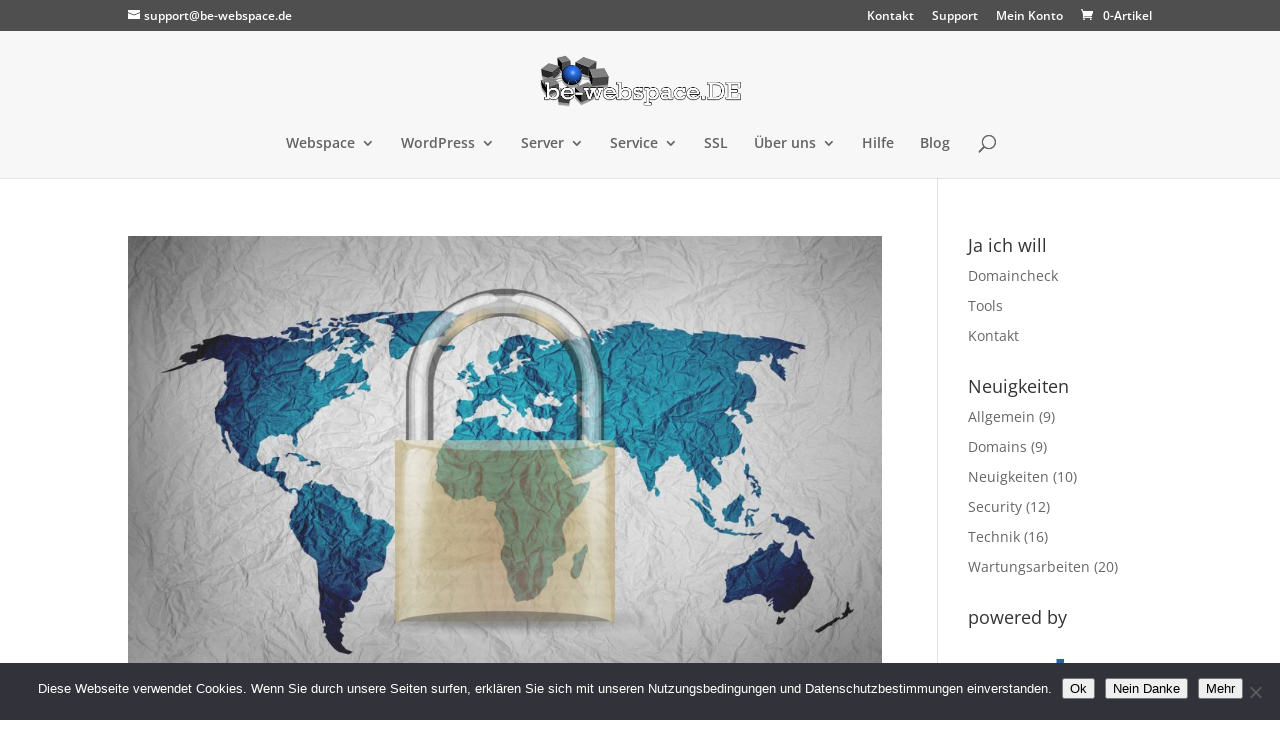

--- FILE ---
content_type: text/css
request_url: https://be-webspace.de/wp-content/themes/bws-divi/style.css?ver=5.0.0-public-beta.7
body_size: 208
content:
/*
 Theme Name:     be-webspace.de Divi
 Theme URI:      https://powie.de
 Description:    bws Divi
 Author:         Powie
 Author URI:     https://powie.de
 Template:       Divi
 Version:        1.0.0
*/
 
/* =Ab hier kannst du deine CSS-Anpassungen eintragen
------------------------------------------------------- */